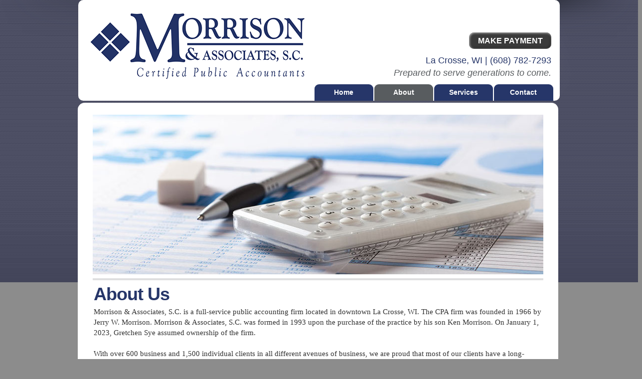

--- FILE ---
content_type: text/html
request_url: http://morrisoncpas.com/about.html
body_size: 7850
content:
<!DOCTYPE html>
<html class="nojs html css_verticalspacer" lang="en-GB">
 <head>

  <meta http-equiv="Content-type" content="text/html;charset=UTF-8"/>
  <meta name="description" content="Morrison &amp; Associates, S.C. is a full-service public accounting firm with offices in downtown La Crosse. The CPA firm was founded in 1963. Six certified public accountants and staff are ready to solve your business' financial data needs. "/>
  <meta name="keywords" content="CPAs, CPA firm, business, accounting, bookkeeping, La Crosse, tax, planning, payroll, Morrison"/>
  <meta name="generator" content="2018.1.1.386"/>
  
  <script type="text/javascript">
   // Redirect to phone/tablet as necessary
(function(c,b,d){var a=function(){if(navigator.maxTouchPoints>1)return!0;if(window.matchMedia&&window.matchMedia("(-moz-touch-enabled)").matches)return!0;for(var a=["Webkit","Moz","O","ms","Khtml"],b=0,c=a.length;b<c;b++){var d=a[b]+"MaxTouchPoints";if(d in navigator&&navigator[d])return!0}try{return document.createEvent("TouchEvent"),!0}catch(f){}return!1}(),f=function(a){a+="=";for(var b=document.cookie.split(";"),c=0;c<b.length;c++){for(var d=b[c];d.charAt(0)==" ";)d=d.substring(1,d.length);if(d.indexOf(a)==
0)return d.substring(a.length,d.length)}return null};if(f("inbrowserediting")!="true"){var h,f=f("devicelock");f=="phone"&&d?h=d:f=="tablet"&&b&&(h=b);if(f!=c&&!h)if(window.matchMedia)window.matchMedia("(max-device-width: 415px)").matches&&d?h=d:window.matchMedia("(max-device-width: 960px)").matches&&b&&a&&(h=b);else{var c=Math.min(screen.width,screen.height)/(window.devicePixelRatio||1),f=window.screen.systemXDPI||0,g=window.screen.systemYDPI||0,f=f>0&&g>0?Math.min(screen.width/f,screen.height/g):
0;(c<=370||f!=0&&f<=3)&&d?h=d:c<=960&&b&&a&&(h=b)}if(h)b=document.location.search||"",d=document.location.hash||"",document.write('<style type="text/css">body {visibility:hidden}</style>'),document.location=h+b+d}})("desktop","","phone/about.html");

// Update the 'nojs'/'js' class on the html node
document.documentElement.className = document.documentElement.className.replace(/\bnojs\b/g, 'js');

// Check that all required assets are uploaded and up-to-date
if(typeof Muse == "undefined") window.Muse = {}; window.Muse.assets = {"required":["museutils.js", "museconfig.js", "jquery.watch.js", "jquery.musemenu.js", "require.js", "about.css"], "outOfDate":[]};
</script>
  
  <link media="only screen and (max-width: 370px)" rel="alternate" href="http://morrisoncpas.com/phone/about.html"/>
  <link rel="shortcut icon" href="images/page-template-favicon.ico?crc=535578371"/>
  <title>Morrison &amp; Associates - About</title>
  <!-- CSS -->
  <link rel="stylesheet" type="text/css" href="css/site_global.css?crc=3967646245"/>
  <link rel="stylesheet" type="text/css" href="css/master_page-template.css?crc=165645690"/>
  <link rel="stylesheet" type="text/css" href="css/about.css?crc=4013645418" id="pagesheet"/>
  <!-- JS includes -->
  <!--[if lt IE 9]>
  <script src="scripts/html5shiv.js?crc=4241844378" type="text/javascript"></script>
  <![endif]-->
    <!--custom head HTML-->
  <link rel="apple-touch-icon" href="/assets/apple-touch-icon.png"/>
 </head>
 <body>

  <div class="clearfix" id="page"><!-- group -->
   <div class="clearfix grpelem" id="pu3769"><!-- group -->
    <div class="clip_frame grpelem" id="u3769"><!-- image -->
     <img class="block" id="u3769_img" src="images/core-bg-b.png?crc=3949120272" alt="" width="1296" height="231"/>
    </div>
    <div class="clearfix grpelem" id="u7079"><!-- group -->
     <a class="nonblock nontext clip_frame clearfix grpelem" id="u6671" href="index.html"><!-- image --><img class="position_content" id="u6671_img" src="images/m_logo.png?crc=4033733958" alt="" width="461" height="156"/></a>
     <div class="clearfix grpelem" id="pu10349"><!-- column -->
      <div class="clearfix colelem" id="u10349"><!-- group -->
       <a class="nonblock nontext clearfix grpelem" id="u10340" href="https://collectcheckout.com/r/lfmzsn7z3k72g6yn26w3mx9vnz3gu5" target="_blank"><!-- group --><div class="clearfix grpelem" id="u10343-4"><!-- content --><p>MAKE PAYMENT</p></div></a>
      </div>
      <div class="clearfix colelem" id="pu7322-4"><!-- group -->
       <div class="clearfix grpelem" id="u7322-4"><!-- content -->
        <p>Prepared to serve generations to come.</p>
       </div>
       <div class="clearfix grpelem" id="u7325-6"><!-- content -->
        <p id="u7325-4">La Crosse, WI | <a class="nonblock" href="tel:608%20782%207293">(608) 782-7293</a></p>
       </div>
      </div>
      <nav class="MenuBar clearfix colelem" id="menuu7189"><!-- horizontal box -->
       <div class="MenuItemContainer clearfix grpelem" id="u7190"><!-- vertical box -->
        <a class="nonblock nontext MenuItem MenuItemWithSubMenu clearfix colelem" id="u7193" href="index.html"><!-- horizontal box --><div class="MenuItemLabel NoWrap clearfix grpelem" id="u7194-4"><!-- content --><p>Home</p></div></a>
       </div>
       <div class="MenuItemContainer clearfix grpelem" id="u7197"><!-- vertical box -->
        <a class="nonblock nontext MenuItem MenuItemWithSubMenu MuseMenuActive clearfix colelem" id="u7200" href="about.html"><!-- horizontal box --><div class="MenuItemLabel NoWrap clearfix grpelem" id="u7203-4"><!-- content --><p>About</p></div></a>
       </div>
       <div class="MenuItemContainer clearfix grpelem" id="u7219"><!-- vertical box -->
        <a class="nonblock nontext MenuItem MenuItemWithSubMenu clearfix colelem" id="u7220" href="services.html"><!-- horizontal box --><div class="MenuItemLabel NoWrap clearfix grpelem" id="u7223-4"><!-- content --><p>Services</p></div></a>
       </div>
       <div class="MenuItemContainer clearfix grpelem" id="u7233"><!-- vertical box -->
        <a class="nonblock nontext MenuItem MenuItemWithSubMenu clearfix colelem" id="u7234" href="contact.html"><!-- horizontal box --><div class="MenuItemLabel NoWrap clearfix grpelem" id="u7237-4"><!-- content --><p>Contact</p></div></a>
       </div>
      </nav>
     </div>
    </div>
    <div class="rounded-corners clearfix grpelem" id="u5439"><!-- column -->
     <div class="clip_frame colelem" id="u5488"><!-- image -->
      <img class="block" id="u5488_img" src="images/adobestock_100520306-crop-u5488.jpg?crc=3782318215" alt="" width="904" height="320"/>
     </div>
     <div class="colelem" id="u5494"><!-- simple frame --></div>
     <div class="H1-Page-Heading clearfix colelem" id="u5517-4"><!-- content -->
      <h1>About Us</h1>
     </div>
     <div class="Body-Text clearfix colelem" id="u5495-10"><!-- content -->
      <p>Morrison &amp; Associates, S.C. is a full-service public accounting firm located in downtown La Crosse, WI. The CPA firm was founded in 1966 by Jerry W. Morrison. Morrison &amp; Associates, S.C. was formed in 1993 upon the purchase of the practice by his son Ken Morrison. On January 1, 2023, Gretchen Sye assumed ownership of the firm.</p>
      <p>&nbsp;</p>
      <p>With over 600 business and 1,500 individual clients in all different avenues of business, we are proud that most of our clients have a long-standing relationship with our firm. Each year we assist the owners of these businesses with a wide variety of accounting needs and coordinate that with their individual tax returns. Many of our clients have smaller service companies or perform their own bookkeeping. They look to Morrison &amp; Associates for assistance with year-end closing, tax planning and return preparation.</p>
      <p>&nbsp;</p>
      <p>Our seven certified public accountants and experienced staff of paraprofessionals are ready to work with you to solve your business' financial data needs, assist in tax reporting and planning, or provide other services to better manage your company.</p>
     </div>
     <div class="colelem" id="u5503"><!-- simple frame --></div>
     <div class="H1-Page-Heading clearfix colelem" id="u5504-5"><!-- content -->
      <h1><span id="u5504">Staff</span></h1>
     </div>
     <div class="clearfix colelem" id="pu7303"><!-- group -->
      <div class="rounded-corners clip_frame grpelem" id="u7303"><!-- image -->
       <img class="block" id="u7303_img" src="images/gretchen-crop-u7303.jpg?crc=3803456484" alt="" width="133" height="141"/>
      </div>
      <div class="clearfix grpelem" id="pu7313-6"><!-- column -->
       <div class="clearfix colelem" id="u7313-6"><!-- content -->
        <p id="u7313-2"><span class="Staff_name">Gretchen Sye</span></p>
        <p id="u7313-4"><span class="title">Certified Public Accountant; Owner</span></p>
       </div>
       <div class="clearfix colelem" id="u7310-15"><!-- content -->
        <ul class="list0 nls-None" id="u7310-13">
         <li class="bullets_staff" id="u7310-2">Started with the firm in 2004</li>
         <li class="bullets_staff" id="u7310-4">Graduate of UW-La Crosse (2005)</li>
         <li class="bullets_staff" id="u7310-6">Member of AICPA</li>
         <li class="bullets_staff" id="u7310-8">Lifelong resident of the La Crosse area</li>
         <li class="bullets_staff" id="u7310-10">Married to Matt; 2 children</li>
         <li class="bullets_staff" id="u7310-12">Enjoys spending time with family, attending sporting events, and traveling.</li>
        </ul>
       </div>
      </div>
      <img class="grpelem" id="u7157" alt="" width="133" height="141" src="images/dsc03090-2-u7157.png?crc=4077702960"/><!-- rasterized frame -->
      <div class="clearfix grpelem" id="pu7281-6"><!-- column -->
       <div class="clearfix colelem" id="u7281-6"><!-- content -->
        <p id="u7281-2"><span class="Staff_name">Ken Morrison</span></p>
        <p id="u7281-4"><span class="title">Certified Public Accountant</span></p>
       </div>
       <div class="clearfix colelem" id="u5505-17"><!-- content -->
        <ul class="list0 nls-None" id="u5505-15">
         <li class="bullets_staff" id="u5505-2">Started with the firm in 1981</li>
         <li class="bullets_staff" id="u5505-4">Graduate of UW-Whitewater (1979)</li>
         <li class="bullets_staff" id="u5505-6">Member of AICPA; graduate of the College for Financial Planning</li>
         <li class="bullets_staff" id="u5505-8">Lifelong resident of the Coulee Region</li>
         <li class="bullets_staff" id="u5505-12">Married to Michelle; 4 children and <br/>6 grandchildren</li>
         <li class="bullets_staff" id="u5505-14">Enjoy traveling and seeing new places</li>
        </ul>
       </div>
      </div>
     </div>
     <div class="clearfix colelem" id="pu7168"><!-- group -->
      <div class="rounded-corners clip_frame grpelem" id="u7168"><!-- image -->
       <img class="block" id="u7168_img" src="images/herb-crop-u7168.jpg?crc=3981273771" alt="" width="133" height="141"/>
      </div>
      <div class="clearfix grpelem" id="pu7287-6"><!-- column -->
       <div class="clearfix colelem" id="u7287-6"><!-- content -->
        <p id="u7287-2"><span class="Staff_name">Herbert Gust</span></p>
        <p id="u7287-4"><span class="title">Certified Public Accountant</span></p>
       </div>
       <div class="clearfix colelem" id="u7284-13"><!-- content -->
        <ul class="list0 nls-None" id="u7284-11">
         <li class="bullets_staff" id="u7284-2">Started with the firm in 1981</li>
         <li class="bullets_staff" id="u7284-4">Graduate of UW-Madison (1979)</li>
         <li class="bullets_staff" id="u7284-6">Member of the AICPA and WICPA</li>
         <li class="bullets_staff" id="u7284-8">Married to Leanne; 4 Children and 4 grandchildren</li>
         <li class="bullets_staff" id="u7284-10">Enjoys wood carving and home remodeling</li>
        </ul>
       </div>
      </div>
      <div class="rounded-corners clip_frame grpelem" id="u7290"><!-- image -->
       <img class="block" id="u7290_img" src="images/gina-crop-u7290.jpg?crc=76679169" alt="" width="133" height="141"/>
      </div>
      <div class="clearfix grpelem" id="pu7300-7"><!-- column -->
       <div class="clearfix colelem" id="u7300-7"><!-- content -->
        <p id="u7300-3"><span class="Staff_name">Gina Tyler</span><span></span></p>
        <p id="u7300-5"><span class="title">Certified Public Accountant</span></p>
       </div>
       <div class="clearfix colelem" id="u7297-11"><!-- content -->
        <ul class="list0 nls-None" id="u7297-9">
         <li class="bullets_staff" id="u7297-2">Started with the firm in 2002</li>
         <li class="bullets_staff" id="u7297-4">Graduate of Purdue University (1984)</li>
         <li class="bullets_staff" id="u7297-6">Has 2 children and 2 grandchildren</li>
         <li class="bullets_staff" id="u7297-8">Enjoys traveling, biking and remodeling homes</li>
        </ul>
       </div>
      </div>
     </div>
     <div class="clearfix colelem" id="pu7367"><!-- group -->
      <div class="rounded-corners clip_frame grpelem" id="u7367"><!-- image -->
       <img class="block" id="u7367_img" src="images/jeremy-crop-u7367.jpg?crc=4176606912" alt="" width="133" height="141"/>
      </div>
      <div class="clearfix grpelem" id="pu7377-7"><!-- column -->
       <div class="clearfix colelem" id="u7377-7"><!-- content -->
        <p id="u7377-3"><span class="Staff_name">Jeremy Lenth</span><span></span></p>
        <p id="u7377-5"><span class="title">Certified Public Accountant</span></p>
       </div>
       <div class="clearfix colelem" id="u7374-11"><!-- content -->
        <ul class="list0 Bullet-Style" id="u7374-3">
         <li class="bullets_staff" id="u7374-2">Started with the firm in 2014</li>
        </ul>
        <ul class="list0 nls-None" id="u7374-6">
         <li class="bullets_staff" id="u7374-5">Graduate of UW-La Crosse (2014)</li>
        </ul>
        <ul class="list0 Bullet-Style" id="u7374-9">
         <li class="bullets_staff" id="u7374-8">Married to Katie; 4 children; currently resides in La Crosse</li>
        </ul>
       </div>
      </div>
      <img class="grpelem" id="u9656" alt="" width="133" height="141" src="images/eric-u9656.png?crc=4030334613"/><!-- rasterized frame -->
      <div class="clearfix grpelem" id="pu9666-6"><!-- column -->
       <div class="clearfix colelem" id="u9666-6"><!-- content -->
        <p id="u9666-2"><span class="Staff_name">Eric Manning</span></p>
        <p id="u9666-4"><span class="title">Certified Public Accountant</span></p>
       </div>
       <div class="clearfix colelem" id="u9663-11"><!-- content -->
        <ul class="list0 nls-None" id="u9663-9">
         <li class="bullets_staff" id="u9663-2">Started with the firm in 2018</li>
         <li class="bullets_staff" id="u9663-4">Graduate of UW-La Crosse</li>
         <li class="bullets_staff" id="u9663-6">Enjoys the Badgers, Brewers and Packers</li>
         <li class="bullets_staff" id="u9663-8">Enjoys the outdoors, including fishing, boating and camping</li>
        </ul>
       </div>
      </div>
     </div>
     <div class="clearfix colelem" id="pu7527"><!-- group -->
      <div class="rounded-corners clip_frame grpelem" id="u7527"><!-- image -->
       <img class="block" id="u7527_img" src="images/mikki-crop-u7527.jpg?crc=15466451" alt="" width="133" height="141"/>
      </div>
      <div class="clearfix grpelem" id="pu7524-6"><!-- column -->
       <div class="clearfix colelem" id="u7524-6"><!-- content -->
        <p id="u7524-2"><span class="Staff_name">Mikki Embke</span></p>
        <p id="u7524-4"><span class="title">Staff Accountant</span></p>
       </div>
       <div class="clearfix colelem" id="u7521-11"><!-- content -->
        <ul class="list0 nls-None" id="u7521-9">
         <li class="bullets_staff" id="u7521-2">Started with the firm in 2000</li>
         <li class="bullets_staff" id="u7521-4">Graduate of Western Technical College</li>
         <li class="bullets_staff" id="u7521-6">Married to Darwin; 4 children</li>
         <li class="bullets_staff" id="u7521-8">Enjoys spending time with family and traveling</li>
        </ul>
       </div>
      </div>
      <div class="rounded-corners clip_frame grpelem" id="u7477"><!-- image -->
       <img class="block" id="u7477_img" src="images/april-crop-u7477.jpg?crc=362430270" alt="" width="133" height="141"/>
      </div>
      <div class="clearfix grpelem" id="pu7487-6"><!-- column -->
       <div class="clearfix colelem" id="u7487-6"><!-- content -->
        <p id="u7487-2"><span class="Staff_name">April Lingelbach</span></p>
        <p id="u7487-4"><span class="title">Staff Accountant</span></p>
       </div>
       <div class="clearfix colelem" id="u7484-11"><!-- content -->
        <ul class="list0 nls-None" id="u7484-9">
         <li class="bullets_staff" id="u7484-2">Started with the firm in 2000</li>
         <li class="bullets_staff" id="u7484-4">Attended Western Technical College</li>
         <li class="bullets_staff" id="u7484-6">Married to Marc; 3 children</li>
         <li class="bullets_staff" id="u7484-8">Enjoys photography</li>
        </ul>
       </div>
      </div>
     </div>
     <div class="clearfix colelem" id="pu7534"><!-- group -->
      <div class="rounded-corners clip_frame grpelem" id="u7534"><!-- image -->
       <img class="block" id="u7534_img" src="images/laurie-crop-u7534.jpg?crc=96283830" alt="" width="133" height="141"/>
      </div>
      <div class="clearfix grpelem" id="pu7541-6"><!-- column -->
       <div class="clearfix colelem" id="u7541-6"><!-- content -->
        <p id="u7541-2"><span class="Staff_name">Laurie Tabbert</span></p>
        <p id="u7541-4"><span class="title">Staff Accountant</span></p>
       </div>
       <div class="clearfix colelem" id="u7544-7"><!-- content -->
        <ul class="list0 nls-None" id="u7544-5">
         <li class="bullets_staff" id="u7544-2">Started with the firm in 2009</li>
         <li class="bullets_staff" id="u7544-4">Graduate of Western Technical College</li>
        </ul>
       </div>
      </div>
      <div class="rounded-corners clip_frame grpelem" id="u7508"><!-- image -->
       <img class="block" id="u7508_img" src="images/rici-crop-u7508.jpg?crc=4100967296" alt="" width="133" height="141"/>
      </div>
      <div class="clearfix grpelem" id="pu7518-6"><!-- column -->
       <div class="clearfix colelem" id="u7518-6"><!-- content -->
        <p id="u7518-2"><span class="Staff_name">Rici Gibbons</span></p>
        <p id="u7518-4"><span class="title">Staff Accountant</span></p>
       </div>
       <div class="clearfix colelem" id="u7515-11"><!-- content -->
        <ul class="list0 nls-None" id="u7515-9">
         <li class="bullets_staff" id="u7515-2">Started with the firm in 2010</li>
         <li class="bullets_staff" id="u7515-4">Graduate of Red Wing-Winona Technical College</li>
         <li class="bullets_staff" id="u7515-6">Lifelong resident of Wisconsin who enjoys the Packers, Brewers and Badgers</li>
         <li class="bullets_staff" id="u7515-8">Enjoys fishing and attending ball games</li>
        </ul>
       </div>
      </div>
     </div>
     <div class="clearfix colelem" id="pu7553"><!-- group -->
      <div class="rounded-corners clip_frame grpelem" id="u7553"><!-- image -->
       <img class="block" id="u7553_img" src="images/nicole-crop-u7553.jpg?crc=474177255" alt="" width="133" height="141"/>
      </div>
      <div class="clearfix grpelem" id="pu7608-7"><!-- column -->
       <div class="clearfix colelem" id="u7608-7"><!-- content -->
        <p id="u7608-2"><span class="Staff_name">Nicole Mauss</span></p>
        <p id="u7608-5"><span>S</span><span class="title">taff Accountant</span></p>
       </div>
       <div class="clearfix colelem" id="u7605-9"><!-- content -->
        <ul class="list0 nls-None" id="u7605-7">
         <li class="bullets_staff" id="u7605-2">Started with the firm in 2015</li>
         <li class="bullets_staff" id="u7605-4">Graduate of Western Technical College</li>
         <li class="bullets_staff" id="u7605-6">Enjoys spending time with family</li>
        </ul>
       </div>
      </div>
      <div class="rounded-corners clip_frame grpelem" id="u7451"><!-- image -->
       <img class="block" id="u7451_img" src="images/sarahhilton-crop-u7451.jpg?crc=489093181" alt="" width="133" height="141"/>
      </div>
      <div class="clearfix grpelem" id="pu7461-6"><!-- column -->
       <div class="clearfix colelem" id="u7461-6"><!-- content -->
        <p id="u7461-2"><span class="Staff_name">Sarah Hilton</span></p>
        <p id="u7461-4"><span class="title">Staff Accountant</span></p>
       </div>
       <div class="clearfix colelem" id="u7458-9"><!-- content -->
        <ul class="list0 nls-None" id="u7458-7">
         <li class="bullets_staff" id="u7458-2">Started with the firm in 2018</li>
         <li class="bullets_staff" id="u7458-4">Graduate of UW-La Crosse and Western Technical College</li>
         <li class="bullets_staff" id="u7458-6">Married to Chris, 3 children</li>
        </ul>
       </div>
      </div>
     </div>
     <div class="clearfix colelem" id="pu10138"><!-- group -->
      <div class="rounded-corners clip_frame grpelem" id="u10138"><!-- image -->
       <img class="block" id="u10138_img" src="images/one-crop-u10138.jpg?crc=193237074" alt="" width="133" height="141"/>
      </div>
      <div class="clearfix grpelem" id="pu10145-7"><!-- column -->
       <div class="clearfix colelem" id="u10145-7"><!-- content -->
        <p id="u10145-2"><span class="Staff_name">Sheila Freese</span></p>
        <p id="u10145-5"><span>S</span><span class="title">taff Accountant</span></p>
       </div>
       <div class="clearfix colelem" id="u10148-11"><!-- content -->
        <ul class="list0 nls-None" id="u10148-9">
         <li class="bullets_staff" id="u10148-2">Started with the firm in 2022</li>
         <li class="bullets_staff" id="u10148-4">Graduate of Western Wisconsin Technical College</li>
         <li class="bullets_staff" id="u10148-6">Married to Dave; 2 children</li>
         <li class="bullets_staff" id="u10148-8">Enjoys spending time with family, friends and grandchildren</li>
        </ul>
       </div>
      </div>
      <div class="rounded-corners clip_frame grpelem" id="u7386"><!-- image -->
       <img class="block" id="u7386_img" src="images/jackie-crop-u7386.jpg?crc=117185764" alt="" width="133" height="141"/>
      </div>
      <div class="clearfix grpelem" id="pu7393-6"><!-- column -->
       <div class="clearfix colelem" id="u7393-6"><!-- content -->
        <p id="u7393-2"><span class="Staff_name">Jackie Patschull</span></p>
        <p id="u7393-4"><span class="title">Staff Accountant</span></p>
       </div>
       <div class="clearfix colelem" id="u7396-12"><!-- content -->
        <ul class="list0 nls-None" id="u7396-9">
         <li class="bullets_staff" id="u7396-2">Started with the firm in 2024</li>
         <li class="bullets_staff" id="u7396-4">Attended Western Wisconsin Technical College</li>
         <li class="bullets_staff" id="u7396-6">2 Boys (&quot;Young Men&quot;), 2 Bombay Cats and 1 Shorkie Dog (&quot;Timmy&quot;)</li>
         <li class="bullets_staff" id="u7396-8">Enjoys spending time with family, attending sons school sports and interior designing</li>
        </ul>
        <p class="bullets_staff" id="u7396-10">&nbsp;</p>
       </div>
      </div>
     </div>
     <div class="clearfix colelem" id="pu10068"><!-- group -->
      <div class="rounded-corners clip_frame grpelem" id="u10068"><!-- image -->
       <img class="block" id="u10068_img" src="images/20240227-dsc01897samantha-crop-u10068.jpg?crc=3868561478" alt="" width="133" height="141"/>
      </div>
      <div class="clearfix grpelem" id="pu10064-7"><!-- column -->
       <div class="clearfix colelem" id="u10064-7"><!-- content -->
        <p id="u10064-2"><span class="Staff_name">Samantha McCabe</span></p>
        <p id="u10064-5"><span>S</span><span class="title">taff Accountant</span></p>
       </div>
       <div class="clearfix colelem" id="u10059-5"><!-- content -->
        <ul class="list0 nls-None" id="u10059-3">
         <li class="bullets_staff" id="u10059-2">Started with the firm in 2025</li>
        </ul>
       </div>
      </div>
      <div class="rounded-corners clip_frame grpelem" id="u10160"><!-- image -->
       <img class="block" id="u10160_img" src="images/20240227-dsc01903-3%20thomas-crop-u10160.jpg?crc=3866857128" alt="" width="133" height="141"/>
      </div>
      <div class="clearfix grpelem" id="pu10157-7"><!-- column -->
       <div class="clearfix colelem" id="u10157-7"><!-- content -->
        <p id="u10157-2"><span class="Staff_name">Thomas Milton</span></p>
        <p id="u10157-5"><span>S</span><span class="title">taff Accountant</span></p>
       </div>
       <div class="clearfix colelem" id="u10154-11"><!-- content -->
        <ul class="list0 nls-None" id="u10154-9">
         <li class="bullets_staff" id="u10154-2">Started with the firm in 2025</li>
         <li class="bullets_staff" id="u10154-4">Graduate of UW-La Crosse</li>
         <li class="bullets_staff" id="u10154-6">Enjoys spending time with family and friends</li>
         <li class="bullets_staff" id="u10154-8">Big sports fan — especially the Brewers and Badgers</li>
        </ul>
       </div>
      </div>
     </div>
     <div class="clearfix colelem" id="pu10170"><!-- group -->
      <div class="rounded-corners clip_frame grpelem" id="u10170"><!-- image -->
       <img class="block" id="u10170_img" src="images/20240227-dsc01901-2-crop-u10170.jpg?crc=91565158" alt="" width="133" height="141"/>
      </div>
      <div class="clearfix grpelem" id="pu10177-7"><!-- column -->
       <div class="clearfix colelem" id="u10177-7"><!-- content -->
        <p id="u10177-2"><span class="Staff_name">Devin Vonderohe</span></p>
        <p id="u10177-5"><span>S</span><span class="title">taff Accountant</span></p>
       </div>
       <div class="clearfix colelem" id="u10180-9"><!-- content -->
        <ul class="list0 nls-None" id="u10180-7">
         <li class="bullets_staff" id="u10180-2">Started with the firm in 2024</li>
         <li class="bullets_staff" id="u10180-4">Graduate of St. John's University, MN</li>
         <li class="bullets_staff" id="u10180-6">Enjoys spending time with family and friends</li>
        </ul>
       </div>
      </div>
      <div class="rounded-corners clip_frame grpelem" id="u10004"><!-- image -->
       <img class="block" id="u10004_img" src="images/two-crop-u10004.jpg?crc=300146753" alt="" width="133" height="141"/>
      </div>
      <div class="clearfix grpelem" id="pu10014-6"><!-- column -->
       <div class="clearfix colelem" id="u10014-6"><!-- content -->
        <p id="u10014-2"><span class="Staff_name">Robyn Folcey</span></p>
        <p id="u10014-4"><span class="title">Receptionist</span></p>
       </div>
       <div class="clearfix colelem" id="u10011-7"><!-- content -->
        <ul class="list0 nls-None" id="u10011-5">
         <li class="bullets_staff" id="u10011-2">Started with the firm in 2022</li>
         <li class="bullets_staff" id="u10011-4">Married to Tony</li>
        </ul>
       </div>
      </div>
     </div>
     <div class="clearfix colelem" id="pu10234"><!-- group -->
      <div class="rounded-corners clip_frame grpelem" id="u10234"><!-- image -->
       <img class="block" id="u10234_img" src="images/20240227-dsc01900-2-crop-u10234.jpg?crc=327975822" alt="" width="133" height="141"/>
      </div>
      <div class="clearfix grpelem" id="pu10241-6"><!-- column -->
       <div class="clearfix colelem" id="u10241-6"><!-- content -->
        <p id="u10241-2"><span class="Staff_name">Melanie Mattie</span></p>
        <p id="u10241-4"><span class="title">Receptionist</span></p>
       </div>
       <div class="clearfix colelem" id="u10244-11"><!-- content -->
        <ul class="list0 nls-None" id="u10244-9">
         <li class="bullets_staff" id="u10244-2">Started with the firm in 2025</li>
         <li class="bullets_staff" id="u10244-4">Married to Eric with 3 children</li>
         <li class="bullets_staff" id="u10244-6">Enjoys traveling and spending time with family and friends</li>
         <li class="bullets_staff" id="u10244-8">Life-long Coulee Region resident</li>
        </ul>
       </div>
      </div>
      <div class="rounded-corners clip_frame grpelem" id="u9643"><!-- image -->
       <img class="block" id="u9643_img" src="images/dsc01573-2-crop-u9643.jpg?crc=397642972" alt="" width="133" height="141"/>
      </div>
      <div class="clearfix grpelem" id="pu9653-6"><!-- column -->
       <div class="clearfix colelem" id="u9653-6"><!-- content -->
        <p id="u9653-2"><span class="Staff_name">Matt Sye</span></p>
        <p id="u9653-4">Office Manager</p>
       </div>
       <div class="clearfix colelem" id="u9650-13"><!-- content -->
        <ul class="list0 nls-None" id="u9650-11">
         <li class="bullets_staff" id="u9650-2">Started with the firm in 2023</li>
         <li class="bullets_staff" id="u9650-4">Married to Gretchen; 2 children</li>
         <li class="bullets_staff" id="u9650-6">Lifelong resident of the Coulee Region</li>
         <li class="bullets_staff" id="u9650-8">Attended Madison Area Technical College</li>
         <li class="bullets_staff" id="u9650-10">Enjoys spending with family, golfing, fishing and the great outdoors.</li>
        </ul>
       </div>
      </div>
     </div>
     <div class="clearfix colelem" id="u7550-6"><!-- content -->
      <p id="u7550-2"><span class="Staff_name">David Morrison</span></p>
      <p id="u7550-4"><span class="title">Certified Public Accountant</span></p>
     </div>
     <div class="clearfix colelem" id="u7547-15"><!-- content -->
      <ul class="list0 nls-None" id="u7547-13">
       <li class="bullets_staff" id="u7547-2">Started with the firm in 1993</li>
       <li class="bullets_staff" id="u7547-4">Graduate of UW-Madison</li>
       <li class="bullets_staff" id="u7547-6">Started his career with Price Waterhouse in Chicago</li>
       <li class="bullets_staff" id="u7547-8">Member of AICPA</li>
       <li class="bullets_staff" id="u7547-10">Has served on multiple city and non-profit boards including the La Crosse Community Foundation, La Crosse Public Library and Mississippi Valley Conservancy</li>
       <li class="bullets_staff" id="u7547-12">Currently a member of the La Crosse Economic Development Commission</li>
      </ul>
     </div>
    </div>
   </div>
   <div class="verticalspacer" data-offset-top="3201" data-content-above-spacer="3201" data-content-below-spacer="73"></div>
   <div class="clearfix grpelem" id="u4335"><!-- group -->
    <div class="Copyright clearfix grpelem" id="u4336-4"><!-- content -->
     <p>Copyright © Morrison &amp; Associates 2026&nbsp;&nbsp;&nbsp; |&nbsp;&nbsp;&nbsp; All Rights Reserved.</p>
    </div>
   </div>
  </div>
  <!-- Other scripts -->
  <script type="text/javascript">
   // Decide whether to suppress missing file error or not based on preference setting
var suppressMissingFileError = false
</script>
  <script type="text/javascript">
   window.Muse.assets.check=function(c){if(!window.Muse.assets.checked){window.Muse.assets.checked=!0;var b={},d=function(a,b){if(window.getComputedStyle){var c=window.getComputedStyle(a,null);return c&&c.getPropertyValue(b)||c&&c[b]||""}if(document.documentElement.currentStyle)return(c=a.currentStyle)&&c[b]||a.style&&a.style[b]||"";return""},a=function(a){if(a.match(/^rgb/))return a=a.replace(/\s+/g,"").match(/([\d\,]+)/gi)[0].split(","),(parseInt(a[0])<<16)+(parseInt(a[1])<<8)+parseInt(a[2]);if(a.match(/^\#/))return parseInt(a.substr(1),
16);return 0},f=function(f){for(var g=document.getElementsByTagName("link"),j=0;j<g.length;j++)if("text/css"==g[j].type){var l=(g[j].href||"").match(/\/?css\/([\w\-]+\.css)\?crc=(\d+)/);if(!l||!l[1]||!l[2])break;b[l[1]]=l[2]}g=document.createElement("div");g.className="version";g.style.cssText="display:none; width:1px; height:1px;";document.getElementsByTagName("body")[0].appendChild(g);for(j=0;j<Muse.assets.required.length;){var l=Muse.assets.required[j],k=l.match(/([\w\-\.]+)\.(\w+)$/),i=k&&k[1]?
k[1]:null,k=k&&k[2]?k[2]:null;switch(k.toLowerCase()){case "css":i=i.replace(/\W/gi,"_").replace(/^([^a-z])/gi,"_$1");g.className+=" "+i;i=a(d(g,"color"));k=a(d(g,"backgroundColor"));i!=0||k!=0?(Muse.assets.required.splice(j,1),"undefined"!=typeof b[l]&&(i!=b[l]>>>24||k!=(b[l]&16777215))&&Muse.assets.outOfDate.push(l)):j++;g.className="version";break;case "js":j++;break;default:throw Error("Unsupported file type: "+k);}}c?c().jquery!="1.8.3"&&Muse.assets.outOfDate.push("jquery-1.8.3.min.js"):Muse.assets.required.push("jquery-1.8.3.min.js");
g.parentNode.removeChild(g);if(Muse.assets.outOfDate.length||Muse.assets.required.length)g="Some files on the server may be missing or incorrect. Clear browser cache and try again. If the problem persists please contact website author.",f&&Muse.assets.outOfDate.length&&(g+="\nOut of date: "+Muse.assets.outOfDate.join(",")),f&&Muse.assets.required.length&&(g+="\nMissing: "+Muse.assets.required.join(",")),suppressMissingFileError?(g+="\nUse SuppressMissingFileError key in AppPrefs.xml to show missing file error pop up.",console.log(g)):alert(g)};location&&location.search&&location.search.match&&location.search.match(/muse_debug/gi)?
setTimeout(function(){f(!0)},5E3):f()}};
var muse_init=function(){require.config({baseUrl:""});require(["jquery","museutils","whatinput","jquery.musemenu","jquery.watch"],function(c){var $ = c;$(document).ready(function(){try{
window.Muse.assets.check($);/* body */
Muse.Utils.transformMarkupToFixBrowserProblemsPreInit();/* body */
Muse.Utils.prepHyperlinks(false);/* body */
Muse.Utils.makeButtonsVisibleAfterSettingMinWidth();/* body */
Muse.Utils.initWidget('.MenuBar', ['#bp_infinity'], function(elem) { return $(elem).museMenu(); });/* unifiedNavBar */
Muse.Utils.fullPage('#page');/* 100% height page */
Muse.Utils.showWidgetsWhenReady();/* body */
Muse.Utils.transformMarkupToFixBrowserProblems();/* body */
}catch(b){if(b&&"function"==typeof b.notify?b.notify():Muse.Assert.fail("Error calling selector function: "+b),false)throw b;}})})};

</script>
  <!-- RequireJS script -->
  <script src="scripts/require.js?crc=4177726516" type="text/javascript" async data-main="scripts/museconfig.js?crc=128606099" onload="if (requirejs) requirejs.onError = function(requireType, requireModule) { if (requireType && requireType.toString && requireType.toString().indexOf && 0 <= requireType.toString().indexOf('#scripterror')) window.Muse.assets.check(); }" onerror="window.Muse.assets.check();"></script>
   </body>
</html>


--- FILE ---
content_type: text/css
request_url: http://morrisoncpas.com/css/site_global.css?crc=3967646245
body_size: 2869
content:
html{min-height:100%;min-width:100%;-ms-text-size-adjust:none;}body,div,dl,dt,dd,ul,ol,li,nav,h1,h2,h3,h4,h5,h6,pre,code,form,fieldset,legend,input,button,textarea,p,blockquote,th,td,a{margin:0px;padding:0px;border-width:0px;border-style:solid;border-color:transparent;-webkit-transform-origin:left top;-ms-transform-origin:left top;-o-transform-origin:left top;transform-origin:left top;background-repeat:no-repeat;}button.submit-btn{-moz-box-sizing:content-box;-webkit-box-sizing:content-box;box-sizing:content-box;}.transition{-webkit-transition-property:background-image,background-position,background-color,border-color,border-radius,color,font-size,font-style,font-weight,letter-spacing,line-height,text-align,box-shadow,text-shadow,opacity;transition-property:background-image,background-position,background-color,border-color,border-radius,color,font-size,font-style,font-weight,letter-spacing,line-height,text-align,box-shadow,text-shadow,opacity;}.transition *{-webkit-transition:inherit;transition:inherit;}table{border-collapse:collapse;border-spacing:0px;}fieldset,img{border:0px;border-style:solid;-webkit-transform-origin:left top;-ms-transform-origin:left top;-o-transform-origin:left top;transform-origin:left top;}address,caption,cite,code,dfn,em,strong,th,var,optgroup{font-style:inherit;font-weight:inherit;}del,ins{text-decoration:none;}li{list-style:none;}caption,th{text-align:left;}h1,h2,h3,h4,h5,h6{font-size:100%;font-weight:inherit;}input,button,textarea,select,optgroup,option{font-family:inherit;font-size:inherit;font-style:inherit;font-weight:inherit;}.form-grp input,.form-grp textarea{-webkit-appearance:none;-webkit-border-radius:0;}body{font-family:Arial, Helvetica Neue, Helvetica, sans-serif;text-align:left;font-size:14px;line-height:1.2;word-wrap:break-word;text-rendering:optimizeLegibility;-moz-font-feature-settings:'liga';-ms-font-feature-settings:'liga';-webkit-font-feature-settings:'liga';font-feature-settings:'liga';}a{color:inherit;text-decoration:inherit;}a:link{color:#263669;text-decoration:none;}a:visited{color:#7F7F7F;text-decoration:none;}a:hover{color:#0071BC;text-decoration:none;}a:active{color:#263669;text-decoration:none;}a.nontext{color:black;text-decoration:none;font-style:normal;font-weight:normal;}.normal_text{color:#000000;direction:ltr;font-family:Arial, Helvetica Neue, Helvetica, sans-serif;font-size:14px;font-style:normal;font-weight:normal;letter-spacing:0px;line-height:1.2;text-align:left;text-decoration:none;text-indent:0px;text-transform:none;vertical-align:0px;padding:0px;}.Body-Text{color:#313131;font-family:Georgia, Palatino, Palatino Linotype, Times, Times New Roman, serif;font-size:15px;line-height:1.4;padding:0px;}.Copyright{color:#FFFFFF;font-family:Arial, Helvetica Neue, Helvetica, sans-serif;font-size:12px;padding:0px;}.H2{font-size:24px;letter-spacing:-1px;line-height:1;padding:0px;}.H3{color:#368868;font-size:16px;padding:0px;}.Team-Details-Text{font-family:Georgia, Palatino, Palatino Linotype, Times, Times New Roman, serif;font-size:16px;line-height:1.4;padding:0px;}.H1-Page-Heading{font-size:36px;letter-spacing:-1px;line-height:1;padding:0px;}.H2-Content{font-size:22px;line-height:1.2;padding:0px 0px 12px;}.H3-Content{color:#313131;font-size:16px;line-height:1.4;padding:0px;}.Phone---Button-Text{color:#FFFFFF;font-family:Arial, Helvetica Neue, Helvetica, sans-serif;font-size:18px;line-height:1;text-align:center;padding:0px;}.Bullets{font-family:Arial, Helvetica Neue, Helvetica, sans-serif;font-size:14px;font-weight:bold;line-height:1;text-indent:15px;padding:0px;}.Breadcrumbs1{font-family:Arial, Helvetica Neue, Helvetica, sans-serif;font-size:12px;text-align:right;padding:0px;}.Paragraph-Style{color:#263669;font-family:Arial, Helvetica Neue, Helvetica, sans-serif;font-size:14px;font-weight:bold;padding:0px;}.bullets_staff{color:#313131;font-family:Georgia, Palatino, Palatino Linotype, Times, Times New Roman, serif;font-size:13px;line-height:1.4;padding:0px 0px 1px;}.bullets_staff-copy{color:#313131;font-family:Georgia, Palatino, Palatino Linotype, Times, Times New Roman, serif;font-size:11px;line-height:1.4;padding:0px 0px 1px;}.Email-Bold{font-size:17px;font-weight:bold;}.Email-Small{font-family:Georgia, Palatino, Palatino Linotype, Times, Times New Roman, serif;}.Hero-Title-Alt{color:#368868;font-family:Georgia, Palatino, Palatino Linotype, Times, Times New Roman, serif;font-size:38px;font-style:italic;font-weight:normal;}.Team-Name{font-size:22px;}.Arrow-Bullets{color:#368868;font-family:Arial, Helvetica Neue, Helvetica, sans-serif;font-weight:bold;}.Slider-Title-Bold{color:#000000;font-size:20px;font-weight:bold;}.Slider-Sub-Title-Purple{color:#89388D;font-family:Georgia, Palatino, Palatino Linotype, Times, Times New Roman, serif;font-size:20px;font-style:italic;font-weight:bold;}.H1-White{color:#FFFFFF;}.H1-Blue{color:#118AB2;}.Character-Style,.bullets1{font-size:11px;}.Staff_name{color:#263669;font-size:15px;font-weight:bold;}.title{color:#263669;font-size:12px;font-style:italic;font-weight:normal;}.list0 li:before{position:absolute;right:100%;letter-spacing:0px;text-decoration:none;font-weight:normal;font-style:normal;}.rtl-list li:before{right:auto;left:100%;}.nls-None > li:before,.nls-None .list3 > li:before,.nls-None .list6 > li:before,.Bullet-Style > li:before,.Bullet-Style .list3 > li:before,.Bullet-Style .list6 > li:before{margin-right:6px;content:'•';}.nls-None .list1 > li:before,.nls-None .list4 > li:before,.nls-None .list7 > li:before,.Bullet-Style .list1 > li:before,.Bullet-Style .list4 > li:before,.Bullet-Style .list7 > li:before{margin-right:6px;content:'○';}.nls-None,.nls-None .list1,.nls-None .list2,.nls-None .list3,.nls-None .list4,.nls-None .list5,.nls-None .list6,.nls-None .list7,.nls-None .list8,.Bullet-Style,.Bullet-Style .list1,.Bullet-Style .list2,.Bullet-Style .list3,.Bullet-Style .list4,.Bullet-Style .list5,.Bullet-Style .list6,.Bullet-Style .list7,.Bullet-Style .list8{padding-left:34px;}.nls-None.rtl-list,.nls-None .list1.rtl-list,.nls-None .list2.rtl-list,.nls-None .list3.rtl-list,.nls-None .list4.rtl-list,.nls-None .list5.rtl-list,.nls-None .list6.rtl-list,.nls-None .list7.rtl-list,.nls-None .list8.rtl-list,.Bullet-Style.rtl-list,.Bullet-Style .list1.rtl-list,.Bullet-Style .list2.rtl-list,.Bullet-Style .list3.rtl-list,.Bullet-Style .list4.rtl-list,.Bullet-Style .list5.rtl-list,.Bullet-Style .list6.rtl-list,.Bullet-Style .list7.rtl-list,.Bullet-Style .list8.rtl-list{padding-left:0px;padding-right:34px;}.nls-None .list2 > li:before,.nls-None .list5 > li:before,.nls-None .list8 > li:before,.Bullet-Style .list2 > li:before,.Bullet-Style .list5 > li:before,.Bullet-Style .list8 > li:before{margin-right:6px;content:'-';}.nls-None.rtl-list > li:before,.nls-None .list1.rtl-list > li:before,.nls-None .list2.rtl-list > li:before,.nls-None .list3.rtl-list > li:before,.nls-None .list4.rtl-list > li:before,.nls-None .list5.rtl-list > li:before,.nls-None .list6.rtl-list > li:before,.nls-None .list7.rtl-list > li:before,.nls-None .list8.rtl-list > li:before,.Bullet-Style.rtl-list > li:before,.Bullet-Style .list1.rtl-list > li:before,.Bullet-Style .list2.rtl-list > li:before,.Bullet-Style .list3.rtl-list > li:before,.Bullet-Style .list4.rtl-list > li:before,.Bullet-Style .list5.rtl-list > li:before,.Bullet-Style .list6.rtl-list > li:before,.Bullet-Style .list7.rtl-list > li:before,.Bullet-Style .list8.rtl-list > li:before{margin-right:0px;margin-left:6px;}.TabbedPanelsTab{white-space:nowrap;}.MenuBar .MenuBarView,.MenuBar .SubMenuView{display:block;list-style:none;}.MenuBar .SubMenu{display:none;position:absolute;}.NoWrap{white-space:nowrap;word-wrap:normal;}.rootelem{margin-left:auto;margin-right:auto;}.colelem{display:inline;float:left;clear:both;}.clearfix:after{content:"\0020";visibility:hidden;display:block;height:0px;clear:both;}*:first-child+html .clearfix{zoom:1;}.clip_frame{overflow:hidden;}.popup_anchor{position:relative;width:0px;height:0px;}.allow_click_through *{pointer-events:auto;}.popup_element{z-index:100000;}.svg{display:block;vertical-align:top;}span.wrap{content:'';clear:left;display:block;}span.actAsInlineDiv{display:inline-block;}.position_content,.excludeFromNormalFlow{float:left;}.preload_images{position:absolute;overflow:hidden;left:-9999px;top:-9999px;height:1px;width:1px;}.preload{height:1px;width:1px;}.animateStates{-webkit-transition:0.3s ease-in-out;-moz-transition:0.3s ease-in-out;-o-transition:0.3s ease-in-out;transition:0.3s ease-in-out;}[data-whatinput="mouse"] *:focus,[data-whatinput="touch"] *:focus,input:focus,textarea:focus{outline:none;}textarea{resize:none;overflow:auto;}.allow_click_through,.fld-prompt{pointer-events:none;}.wrapped-input{position:absolute;top:0px;left:0px;background:transparent;border:none;}.submit-btn{z-index:50000;cursor:pointer;}.anchor_item{width:22px;height:18px;}.MenuBar .SubMenuVisible,.MenuBarVertical .SubMenuVisible,.MenuBar .SubMenu .SubMenuVisible,.popup_element.Active,span.actAsPara,.actAsDiv,a.nonblock.nontext,img.block{display:block;}.widget_invisible,.js .invi,.js .mse_pre_init{visibility:hidden;}.ose_ei{visibility:hidden;z-index:0;}.no_vert_scroll{overflow-y:hidden;}.always_vert_scroll{overflow-y:scroll;}.always_horz_scroll{overflow-x:scroll;}.fullscreen{overflow:hidden;left:0px;top:0px;position:fixed;height:100%;width:100%;-moz-box-sizing:border-box;-webkit-box-sizing:border-box;-ms-box-sizing:border-box;box-sizing:border-box;}.fullwidth{position:absolute;}.borderbox{-moz-box-sizing:border-box;-webkit-box-sizing:border-box;-ms-box-sizing:border-box;box-sizing:border-box;}.scroll_wrapper{position:absolute;overflow:auto;left:0px;right:0px;top:0px;bottom:0px;padding-top:0px;padding-bottom:0px;margin-top:0px;margin-bottom:0px;}.browser_width > *{position:absolute;left:0px;right:0px;}.grpelem,.accordion_wrapper{display:inline;float:left;}.fld-checkbox input[type=checkbox],.fld-radiobutton input[type=radio]{position:absolute;overflow:hidden;clip:rect(0px, 0px, 0px, 0px);height:1px;width:1px;margin:-1px;padding:0px;border:0px;}.fld-checkbox input[type=checkbox] + label,.fld-radiobutton input[type=radio] + label{display:inline-block;background-repeat:no-repeat;cursor:pointer;float:left;width:100%;height:100%;}.pointer_cursor,.fld-recaptcha-mode,.fld-recaptcha-refresh,.fld-recaptcha-help{cursor:pointer;}p,h1,h2,h3,h4,h5,h6,ol,ul,span.actAsPara{max-height:1000000px;}.superscript{vertical-align:super;font-size:66%;line-height:0px;}.subscript{vertical-align:sub;font-size:66%;line-height:0px;}.horizontalSlideShow{-ms-touch-action:pan-y;touch-action:pan-y;}.verticalSlideShow{-ms-touch-action:pan-x;touch-action:pan-x;}.colelem100,.verticalspacer{clear:both;}.list0 li,.MenuBar .MenuItemContainer,.SlideShowContentPanel .fullscreen img,.css_verticalspacer .verticalspacer{position:relative;}.popup_element.Inactive,.js .disn,.js .an_invi,.hidden,.breakpoint{display:none;}#muse_css_mq{position:absolute;display:none;background-color:#FFFFFE;}.fluid_height_spacer{width:0.01px;}.muse_check_css{display:none;position:fixed;}@media screen and (-webkit-min-device-pixel-ratio:0){body{text-rendering:auto;}}

--- FILE ---
content_type: text/css
request_url: http://morrisoncpas.com/css/master_page-template.css?crc=165645690
body_size: 592
content:
#u7079{background-color:#FFFFFF;border-radius:10px;}#u10340{background-color:#3A3A3A;border-radius:10px;}#u10340::before{content:"";position:absolute;pointer-events:none;top:0px;left:0px;bottom:0px;right:0px;border-radius:10px;box-shadow:inset 1px 1px 4px rgba(255,255,255,0.75), inset -1px -1px 4px rgba(0,0,0,0.75);}#u10340:hover{background-color:#263669;}#u10343-4{background-color:transparent;text-align:center;font-size:16px;color:#FFFFFF;font-weight:bold;}#u7322-4{background-color:transparent;text-align:right;font-size:18px;color:#585C5F;font-family:Arial, Helvetica Neue, Helvetica, sans-serif;font-style:italic;}#u7325-6{background-color:transparent;text-align:right;font-size:18px;color:#263669;font-family:Arial, Helvetica Neue, Helvetica, sans-serif;font-weight:normal;}#u7325-4{padding-bottom:2px;}#u10349,#menuu7189{border-width:0px;border-color:transparent;background-color:transparent;}#u7193{background-color:#263669;border-radius:9px 9px 0px 0px ;}#u7193:hover{background-color:#7F7F7F;}#u7193:active{background-color:#6B6B6B;}#u7194-4{border-width:0px;border-color:transparent;background-color:transparent;text-align:center;color:#FFFFFF;font-family:Arial, Helvetica Neue, Helvetica, sans-serif;font-weight:bold;}#u7200{background-color:#263669;border-radius:9px 9px 0px 0px ;}#u7200:hover{background-color:#7F7F7F;}#u7200:active{background-color:#6B6B6B;}#u7203-4{border-width:0px;border-color:transparent;background-color:transparent;text-align:center;color:#FFFFFF;font-weight:bold;}#u7220{background-color:#263669;border-radius:9px 9px 0px 0px ;}#u7220:hover{background-color:#7F7F7F;}#u7220:active{background-color:#6B6B6B;}#u7223-4{border-width:0px;border-color:transparent;background-color:transparent;text-align:center;color:#FFFFFF;font-weight:bold;}#u3769,#u6671,#u7190,#u7197,#u7219,#u7233{background-color:transparent;}#u7234{background-color:#263669;border-radius:9px 9px 0px 0px ;}#u7234:hover{background-color:#7F7F7F;}#u7234:active{background-color:#6B6B6B;}#u7193.MuseMenuActive,#u7200.MuseMenuActive,#u7220.MuseMenuActive,#u7234.MuseMenuActive{background-color:#585C5F;}#u7237-4{border-width:0px;border-color:transparent;background-color:transparent;text-align:center;color:#FFFFFF;font-weight:bold;}.MenuItem{cursor:pointer;}#u4335{border-width:0px;border-color:transparent;background-color:#3A3A3A;border-radius:10px;}#u4336-4{background-color:transparent;text-align:center;line-height:1;}

--- FILE ---
content_type: text/css
request_url: http://morrisoncpas.com/css/about.css?crc=4013645418
body_size: 3120
content:
.version.about{color:#0000EF;background-color:#3B5E6A;}#muse_css_mq{background-color:#FFFFFF;}#page{z-index:1;width:967px;min-height:815px;background-image:none;border-width:0px;border-color:transparent;background-color:transparent;padding-bottom:1px;margin-left:auto;margin-right:auto;}#pu3769{z-index:2;width:0.01px;margin-right:-10000px;margin-left:-165px;}#u3769{z-index:2;width:1296px;position:relative;margin-right:-10000px;}#u7079{z-index:4;width:966px;position:relative;margin-right:-10000px;left:165px;}#u6671{z-index:10;width:445px;position:relative;margin-right:-10000px;margin-top:11px;left:13px;}#u6671_img{margin-right:-16px;margin-bottom:5px;}#pu10349{z-index:47;width:0.01px;margin-right:-10000px;margin-top:65px;margin-left:474px;}#u10349{z-index:47;width:165px;margin-left:310px;position:relative;}#u10340{z-index:48;width:165px;padding-bottom:5px;position:relative;margin-right:-10000px;}#u10340:hover{width:165px;min-height:0px;margin:0px -10000px 0px 0px;}#u10343-4{z-index:49;width:137px;min-height:21px;position:relative;margin-right:-10000px;margin-top:7px;left:15px;}#pu7322-4{z-index:37;width:0.01px;margin-left:58px;margin-top:13px;}#u7322-4{z-index:37;width:417px;min-height:28px;position:relative;margin-right:-10000px;margin-top:25px;}#u7325-6{z-index:41;width:413px;min-height:38px;position:relative;margin-right:-10000px;left:4px;}#menuu7189{z-index:12;width:480px;height:33px;margin-top:5px;position:relative;}#u7190{width:118px;min-height:33px;position:relative;margin-right:-10000px;}#u7193{width:118px;padding-bottom:16px;position:relative;}#u7193:hover{width:118px;min-height:0px;margin:0px;}#u7193:active{width:118px;min-height:0px;margin:0px;}#u7194-4{width:118px;min-height:17px;position:relative;margin-right:-10000px;top:8px;}#u7193:hover #u7194-4{padding-top:0px;padding-bottom:0px;min-height:17px;width:118px;margin:0px -10000px 0px 0px;}#u7193:active #u7194-4{padding-top:0px;padding-bottom:0px;min-height:17px;width:118px;margin:0px -10000px 0px 0px;}#u7197{width:118px;min-height:33px;position:relative;margin-right:-10000px;left:120px;}#u7200{width:118px;padding-bottom:16px;position:relative;}#u7193.MuseMenuActive,#u7200:hover{width:118px;min-height:0px;margin:0px;}#u7200:active{width:118px;min-height:0px;margin:0px;}#u7203-4{width:118px;min-height:17px;position:relative;margin-right:-10000px;top:8px;}#u7193.MuseMenuActive #u7194-4,#u7200:hover #u7203-4{padding-top:0px;padding-bottom:0px;min-height:17px;width:118px;margin:0px -10000px 0px 0px;}#u7200:active #u7203-4{padding-top:0px;padding-bottom:0px;min-height:17px;width:118px;margin:0px -10000px 0px 0px;}#u7219{width:118px;min-height:33px;position:relative;margin-right:-10000px;left:240px;}#u7220{width:118px;padding-bottom:16px;position:relative;}#u7200.MuseMenuActive,#u7220:hover{width:118px;min-height:0px;margin:0px;}#u7220:active{width:118px;min-height:0px;margin:0px;}#u7220.MuseMenuActive{width:118px;min-height:0px;margin:0px;}#u7223-4{width:118px;min-height:17px;position:relative;margin-right:-10000px;top:8px;}#u7200.MuseMenuActive #u7203-4,#u7220:hover #u7223-4{padding-top:0px;padding-bottom:0px;min-height:17px;width:118px;margin:0px -10000px 0px 0px;}#u7220:active #u7223-4{padding-top:0px;padding-bottom:0px;min-height:17px;width:118px;margin:0px -10000px 0px 0px;}#u7220.MuseMenuActive #u7223-4{padding-top:0px;padding-bottom:0px;min-height:17px;width:118px;margin:0px -10000px 0px 0px;}#u7233{width:119px;min-height:33px;position:relative;margin-right:-10000px;left:360px;}#u7234{width:119px;padding-bottom:16px;position:relative;}#u7234:hover{width:119px;min-height:0px;margin:0px;}#u7234:active{width:119px;min-height:0px;margin:0px;}#u7234.MuseMenuActive{width:119px;min-height:0px;margin:0px;}#u7237-4{width:119px;min-height:17px;position:relative;margin-right:-10000px;top:8px;}#u7234:hover #u7237-4{padding-top:0px;padding-bottom:0px;min-height:17px;width:119px;margin:0px -10000px 0px 0px;}#u7234:active #u7237-4{padding-top:0px;padding-bottom:0px;min-height:17px;width:119px;margin:0px -10000px 0px 0px;}#u7234.MuseMenuActive #u7237-4{padding-top:0px;padding-bottom:0px;min-height:17px;width:119px;margin:0px -10000px 0px 0px;}#u5439{z-index:53;width:923px;border-width:0px;border-color:transparent;opacity:1;-ms-filter:"progid:DXImageTransform.Microsoft.Alpha(Opacity=100)";filter:alpha(opacity=100);border-radius:14px;position:relative;margin-right:-10000px;margin-top:206px;left:164px;padding:24px 11px 49.099999999999454px 30px;background:#FFFFFF url("../images/signup-a-shadow-a.png?crc=330632765") no-repeat center bottom;}#u5488{z-index:54;width:904px;background-color:transparent;position:relative;}#u5494{z-index:56;width:904px;height:7px;border-style:solid;border-color:#DFDFE0;background-color:#FFFFFF;margin-top:8px;position:relative;border-width:4px 0px 0px;}#u5517-4{z-index:68;width:902px;min-height:42px;background-color:transparent;color:#263669;font-family:Arial, Helvetica Neue, Helvetica, sans-serif;font-weight:bold;margin-left:2px;margin-top:3px;position:relative;}#u5495-10{z-index:57;width:902px;min-height:228px;background-color:transparent;font-family:Palatino, Palatino Linotype, Georgia, Times, Times New Roman, serif;margin-left:2px;margin-top:1px;position:relative;}#u5503{z-index:67;width:904px;height:7px;border-style:solid;border-color:#DFDFE0;background-color:#FFFFFF;margin-top:15px;position:relative;border-width:4px 0px 0px;}#u5504-5{z-index:72;width:896px;min-height:38px;background-color:transparent;letter-spacing:1px;font-family:Arial, Helvetica Neue, Helvetica, sans-serif;font-weight:bold;margin-left:4px;margin-top:14px;position:relative;}#u5504{color:#263669;}#pu7303{z-index:333;width:0.01px;margin-left:4px;margin-top:13px;}#u7303{z-index:333;width:133px;background-color:transparent;border-radius:10px;position:relative;margin-right:-10000px;}#pu7313-6{z-index:443;width:0.01px;padding-bottom:0px;margin-right:-10000px;margin-left:142px;}#u7313-6{z-index:443;width:192px;min-height:15px;background-color:transparent;position:relative;}#u7310-15{z-index:239;width:272px;min-height:113px;background-color:transparent;margin-top:2px;position:relative;}#u7157{z-index:307;display:block;vertical-align:top;position:relative;margin-right:-10000px;left:470px;}#pu7281-6{z-index:347;width:0.01px;margin-right:-10000px;margin-left:612px;}#u7281-6{z-index:347;width:252px;min-height:15px;background-color:transparent;position:relative;}#u5505-17{z-index:77;width:272px;min-height:128px;background-color:transparent;margin-top:2px;position:relative;}#u5505-15 > li:before{margin-right:6px;content:'•';}#pu7168{z-index:331;width:0.01px;margin-left:4px;margin-top:41px;}#u7168{z-index:331;width:133px;background-color:transparent;border-radius:10px;position:relative;margin-right:-10000px;margin-top:1px;}#pu7287-6{z-index:437;width:0.01px;padding-bottom:0px;margin-right:-10000px;margin-left:142px;}#u7287-6{z-index:437;width:192px;min-height:15px;background-color:transparent;position:relative;}#u7284-13{z-index:226;width:272px;min-height:113px;background-color:transparent;margin-top:2px;position:relative;}#u7290{z-index:309;width:133px;background-color:transparent;border-radius:10px;position:relative;margin-right:-10000px;left:469px;}#pu7300-7{z-index:353;width:0.01px;margin-right:-10000px;margin-left:611px;}#u7300-7{z-index:353;width:192px;min-height:15px;background-color:transparent;position:relative;}#u7297-11{z-index:94;width:272px;min-height:128px;background-color:transparent;margin-top:2px;position:relative;}#u7310-13 > li:before,#u7284-11 > li:before,#u7297-9 > li:before{content:'•';}#pu7367{z-index:335;width:0.01px;margin-left:4px;margin-top:24px;}#u7367{z-index:335;width:133px;background-color:transparent;border-radius:10px;position:relative;margin-right:-10000px;}#pu7377-7{z-index:449;width:0.01px;padding-bottom:0px;margin-right:-10000px;margin-left:142px;}#u7377-7{z-index:449;width:192px;min-height:15px;background-color:transparent;position:relative;}#u7300-3,#u7377-3{color:#263669;font-weight:bold;line-height:0px;}#u7374-11{z-index:254;width:272px;min-height:113px;background-color:transparent;margin-top:2px;position:relative;}#u9656{z-index:345;display:block;vertical-align:top;position:relative;margin-right:-10000px;left:470px;}#pu9666-6{z-index:379;width:0.01px;margin-right:-10000px;margin-left:611px;}#u9666-6{z-index:379;width:192px;min-height:15px;background-color:transparent;position:relative;}#u9663-11{z-index:137;width:272px;min-height:128px;background-color:transparent;margin-top:2px;position:relative;}#pu7527{z-index:313;width:0.01px;margin-left:4px;margin-top:23px;}#u7527{z-index:313;width:133px;background-color:transparent;border-radius:10px;position:relative;margin-right:-10000px;}#pu7524-6{z-index:366;width:0.01px;margin-right:-10000px;margin-left:142px;}#u7524-6{z-index:366;width:192px;min-height:15px;background-color:transparent;position:relative;}#u7521-11{z-index:117;width:272px;min-height:128px;background-color:transparent;margin-top:2px;position:relative;}#u7477{z-index:341;width:133px;background-color:transparent;border-radius:10px;position:relative;margin-right:-10000px;left:469px;}#pu7487-6{z-index:468;width:0.01px;padding-bottom:0px;margin-right:-10000px;margin-left:611px;}#u7487-6{z-index:468;width:192px;min-height:15px;background-color:transparent;position:relative;}#u7484-11{z-index:281;width:272px;min-height:113px;background-color:transparent;margin-top:2px;position:relative;}#pu7534{z-index:339;width:0.01px;margin-left:4px;margin-top:32px;}#u7534{z-index:339;width:133px;background-color:transparent;border-radius:10px;position:relative;margin-right:-10000px;}#pu7541-6{z-index:462;width:0.01px;padding-bottom:0px;margin-right:-10000px;margin-left:142px;}#u7541-6{z-index:462;width:192px;min-height:15px;background-color:transparent;position:relative;}#u7544-7{z-index:274;width:272px;min-height:113px;background-color:transparent;margin-top:2px;position:relative;}#u7508{z-index:315;width:133px;background-color:transparent;border-radius:10px;position:relative;margin-right:-10000px;margin-top:2px;left:469px;}#pu7518-6{z-index:385;width:0.01px;margin-right:-10000px;margin-top:2px;margin-left:611px;}#u7518-6{z-index:385;width:192px;min-height:15px;background-color:transparent;position:relative;}#u7515-11{z-index:148;width:272px;min-height:128px;background-color:transparent;margin-top:2px;position:relative;}#pu7553{z-index:343;width:0.01px;margin-left:4px;margin-top:22px;}#u7553{z-index:343;width:133px;background-color:transparent;border-radius:10px;position:relative;margin-right:-10000px;}#pu7608-7{z-index:372;width:0.01px;margin-right:-10000px;margin-top:7px;margin-left:141px;}#u7608-7{z-index:372;width:192px;min-height:15px;background-color:transparent;position:relative;}#u7605-9{z-index:128;width:272px;min-height:128px;background-color:transparent;margin-top:2px;position:relative;}#u7451{z-index:337;width:133px;background-color:transparent;border-radius:10px;position:relative;margin-right:-10000px;left:469px;}#pu7461-6{z-index:456;width:0.01px;padding-bottom:0px;margin-right:-10000px;margin-left:611px;}#u7461-6{z-index:456;width:192px;min-height:15px;background-color:transparent;position:relative;}#u7458-9{z-index:265;width:272px;min-height:113px;background-color:transparent;margin-top:2px;position:relative;}#pu10138{z-index:323;width:0.01px;margin-left:3px;margin-top:29px;}#u10138{z-index:323;width:133px;background-color:transparent;border-radius:10px;position:relative;margin-right:-10000px;}#pu10145-7{z-index:412;width:0.01px;margin-right:-10000px;margin-top:3px;margin-left:142px;}#u10145-7{z-index:412;width:192px;min-height:15px;background-color:transparent;position:relative;}#u10148-11{z-index:184;width:281px;min-height:128px;background-color:transparent;margin-top:2px;position:relative;}#u7386{z-index:311;width:133px;background-color:transparent;border-radius:10px;position:relative;margin-right:-10000px;left:470px;}#pu7393-6{z-index:360;width:0.01px;margin-right:-10000px;margin-left:612px;}#u7393-6{z-index:360;width:243px;min-height:15px;background-color:transparent;position:relative;}#u7396-12{z-index:105;width:308px;min-height:128px;background-color:transparent;margin-top:2px;position:relative;}#pu10068{z-index:317;width:0.01px;margin-left:3px;margin-top:36px;}#u10068{z-index:317;width:133px;background-color:transparent;border-radius:10px;position:relative;margin-right:-10000px;}#pu10064-7{z-index:391;width:0.01px;margin-right:-10000px;margin-top:3px;margin-left:142px;}#u10064-7{z-index:391;width:192px;min-height:15px;background-color:transparent;position:relative;}#u10059-5{z-index:159;width:281px;min-height:128px;background-color:transparent;margin-top:2px;position:relative;}#u10160{z-index:319;width:133px;background-color:transparent;border-radius:10px;position:relative;margin-right:-10000px;left:470px;}#pu10157-7{z-index:398;width:0.01px;margin-right:-10000px;margin-top:3px;margin-left:611px;}#u10157-7{z-index:398;width:192px;min-height:15px;background-color:transparent;position:relative;}#u10154-11{z-index:164;width:281px;min-height:128px;background-color:transparent;margin-top:2px;position:relative;}#pu10170{z-index:321;width:0.01px;margin-left:3px;margin-top:40px;}#u10170{z-index:321;width:133px;background-color:transparent;border-radius:10px;position:relative;margin-right:-10000px;}#pu10177-7{z-index:405;width:0.01px;margin-right:-10000px;margin-top:3px;margin-left:142px;}#u10177-7{z-index:405;width:192px;min-height:15px;background-color:transparent;position:relative;}#u9666-4,#u7608-5,#u10145-5,#u10064-5,#u10157-5,#u10177-5{font-size:11px;color:#263669;font-weight:normal;font-style:italic;line-height:0px;}#u10180-9{z-index:175;width:281px;min-height:104px;background-color:transparent;margin-top:2px;position:relative;}#u10004{z-index:325;width:133px;background-color:transparent;border-radius:10px;position:relative;margin-right:-10000px;margin-top:4px;left:470px;}#pu10014-6{z-index:419;width:0.01px;margin-right:-10000px;margin-top:7px;margin-left:612px;}#u10014-6{z-index:419;width:192px;min-height:15px;background-color:transparent;position:relative;}#u10011-7{z-index:195;width:272px;min-height:101px;background-color:transparent;margin-top:2px;position:relative;}#pu10234{z-index:327;width:0.01px;margin-left:3px;margin-top:68px;}#u10234{z-index:327;width:133px;background-color:transparent;border-radius:10px;position:relative;margin-right:-10000px;}#pu10241-6{z-index:425;width:0.01px;margin-right:-10000px;margin-top:3px;margin-left:142px;}#u10241-6{z-index:425;width:192px;min-height:15px;background-color:transparent;position:relative;}#u10244-11{z-index:202;width:272px;min-height:104px;background-color:transparent;margin-top:2px;position:relative;}#u9643{z-index:329;width:133px;background-color:transparent;border-radius:10px;position:relative;margin-right:-10000px;left:470px;}#u7303 .clip_frame,#u7168 .clip_frame,#u7290 .clip_frame,#u7367 .clip_frame,#u7527 .clip_frame,#u7477 .clip_frame,#u7534 .clip_frame,#u7508 .clip_frame,#u7553 .clip_frame,#u7451 .clip_frame,#u10138 .clip_frame,#u7386 .clip_frame,#u10068 .clip_frame,#u10160 .clip_frame,#u10170 .clip_frame,#u10004 .clip_frame,#u10234 .clip_frame,#u9643 .clip_frame{-webkit-border-radius:10px 10px 10px 10px;}#pu9653-6{z-index:431;width:0.01px;margin-right:-10000px;margin-left:612px;}#u9653-6{z-index:431;width:192px;min-height:15px;background-color:transparent;position:relative;}#u9653-4{font-size:11px;color:#263669;font-weight:normal;font-style:italic;}#u9650-13{z-index:213;width:272px;min-height:128px;background-color:transparent;margin-top:2px;position:relative;}#u9663-9 > li:before,#u9650-11 > li:before{margin-right:6px;}#u5505-15.rtl-list > li:before,#u9663-9.rtl-list > li:before,#u9650-11.rtl-list > li:before{margin-right:0px;margin-left:6px;}#u7550-6{z-index:474;width:272px;min-height:15px;background-color:transparent;margin-left:3px;margin-top:51px;position:relative;}#u7313-2,#u7313-4,#u7281-2,#u7281-4,#u7287-2,#u7287-4,#u7300-5,#u7377-5,#u9666-2,#u7524-2,#u7524-4,#u7487-2,#u7487-4,#u7541-2,#u7541-4,#u7518-2,#u7518-4,#u7608-2,#u7461-2,#u7461-4,#u10145-2,#u7393-2,#u7393-4,#u10064-2,#u10157-2,#u10177-2,#u10014-2,#u10014-4,#u10241-2,#u10241-4,#u9653-2,#u7550-2,#u7550-4{line-height:0px;}#u7313-2 span,#u7313-4 span,#u7281-2 span,#u7281-4 span,#u7287-2 span,#u7287-4 span,#u7300-3 span,#u7300-5 span,#u7377-3 span,#u7377-5 span,#u9666-2 span,#u9666-4 span,#u7524-2 span,#u7524-4 span,#u7487-2 span,#u7487-4 span,#u7541-2 span,#u7541-4 span,#u7518-2 span,#u7518-4 span,#u7608-2 span,#u7608-5 span,#u7461-2 span,#u7461-4 span,#u10145-2 span,#u10145-5 span,#u7393-2 span,#u7393-4 span,#u10064-2 span,#u10064-5 span,#u10157-2 span,#u10157-5 span,#u10177-2 span,#u10177-5 span,#u10014-2 span,#u10014-4 span,#u10241-2 span,#u10241-4 span,#u9653-2 span,#u7550-2 span,#u7550-4 span{line-height:1.2;}#u7547-15{z-index:292;width:603px;min-height:169px;background-color:transparent;margin-left:2px;margin-top:7px;position:relative;}#u7310-13,#u5505-15,#u7284-11,#u7297-9,#u7374-3,#u7374-6,#u7374-9,#u9663-9,#u7521-9,#u7484-9,#u7544-5,#u7515-9,#u7605-7,#u7458-7,#u10148-9,#u7396-9,#u10059-3,#u10154-9,#u10180-7,#u10011-5,#u10244-9,#u9650-11,#u7547-13{padding-left:18px;}#u7310-13.rtl-list,#u5505-15.rtl-list,#u7284-11.rtl-list,#u7297-9.rtl-list,#u7374-3.rtl-list,#u7374-6.rtl-list,#u7374-9.rtl-list,#u9663-9.rtl-list,#u7521-9.rtl-list,#u7484-9.rtl-list,#u7544-5.rtl-list,#u7515-9.rtl-list,#u7605-7.rtl-list,#u7458-7.rtl-list,#u10148-9.rtl-list,#u7396-9.rtl-list,#u10059-3.rtl-list,#u10154-9.rtl-list,#u10180-7.rtl-list,#u10011-5.rtl-list,#u10244-9.rtl-list,#u9650-11.rtl-list,#u7547-13.rtl-list{padding-left:0px;padding-right:18px;}#u7310-2,#u7310-4,#u7310-6,#u7310-8,#u7310-10,#u7310-12,#u5505-2,#u5505-4,#u5505-6,#u5505-8,#u5505-12,#u5505-14,#u7284-2,#u7284-4,#u7284-6,#u7284-8,#u7284-10,#u7297-2,#u7297-4,#u7297-6,#u7297-8,#u7374-2,#u7374-5,#u7374-8,#u9663-2,#u9663-4,#u9663-6,#u9663-8,#u7521-2,#u7521-4,#u7521-6,#u7521-8,#u7484-2,#u7484-4,#u7484-6,#u7484-8,#u7544-2,#u7544-4,#u7515-2,#u7515-4,#u7515-6,#u7515-8,#u7605-2,#u7605-4,#u7605-6,#u7458-2,#u7458-4,#u7458-6,#u10148-2,#u10148-4,#u10148-6,#u10148-8,#u7396-2,#u7396-4,#u7396-6,#u7396-8,#u7396-10,#u10059-2,#u10154-2,#u10154-4,#u10154-6,#u10154-8,#u10180-2,#u10180-4,#u10180-6,#u10011-2,#u10011-4,#u10244-2,#u10244-4,#u10244-6,#u10244-8,#u9650-2,#u9650-4,#u9650-6,#u9650-8,#u9650-10,#u7547-2,#u7547-4,#u7547-6,#u7547-8,#u7547-10,#u7547-12{font-family:Palatino, Palatino Linotype, Georgia, Times, Times New Roman, serif;}.css_verticalspacer .verticalspacer{height:calc(100vh - 3274px);}#u4335{z-index:5;width:964px;padding-bottom:12px;position:relative;margin-right:-10000px;margin-top:19px;left:2px;}#u4336-4{z-index:6;width:938px;min-height:16px;position:relative;margin-right:-10000px;margin-top:13px;left:11px;}.html{background:#8C8C8C url("../images/core-bg-a2.jpg?crc=4265846505") repeat-x center top scroll;}body{position:relative;min-width:967px;padding-bottom:13px;}.verticalspacer{min-height:1px;}